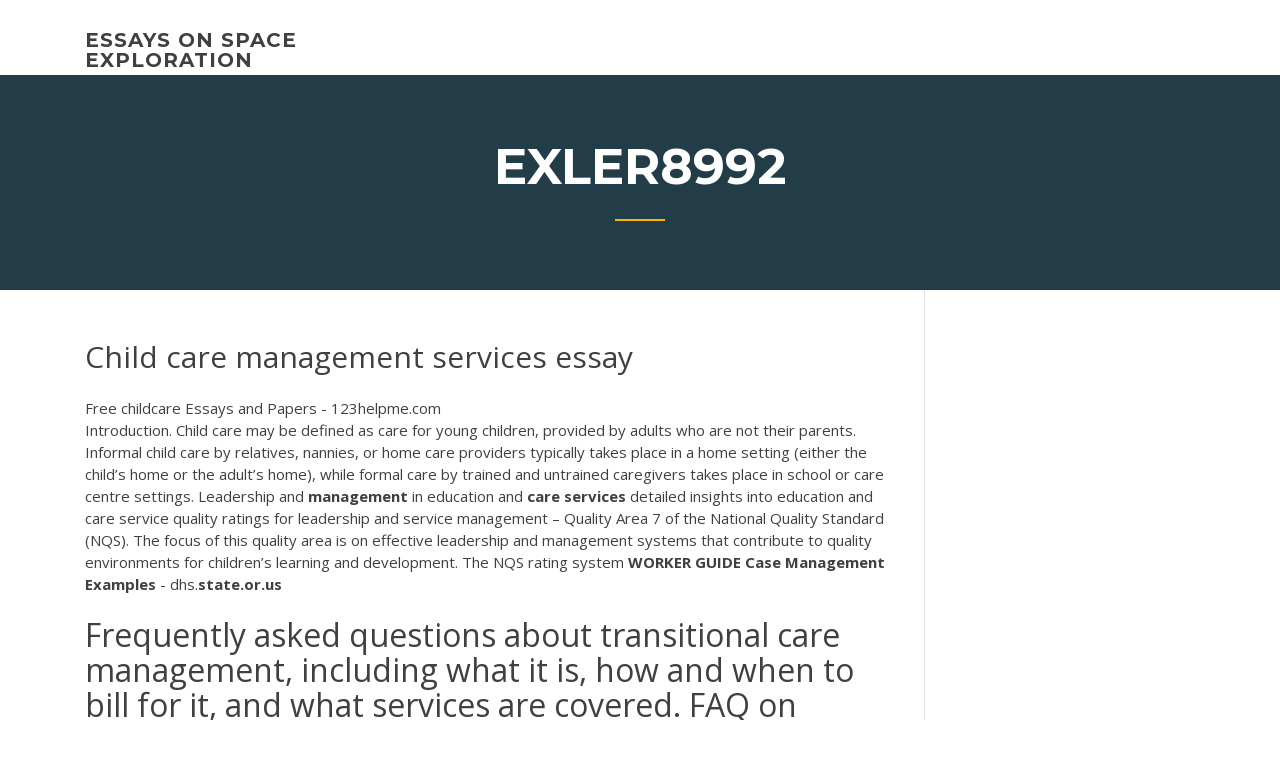

--- FILE ---
content_type: text/html; charset=utf-8
request_url: https://iwriteymx.firebaseapp.com/exler8992hofi/child-care-management-services-essay-1589.html
body_size: 6008
content:
<!doctype html>
<html lang="en-US">
<head>
	<meta charset="UTF-8" />
	<meta name="viewport" content="width=device-width, initial-scale=1" />
	<link rel="profile" href="http://gmpg.org/xfn/11" />
	<title>Child care management services essay znejp</title>

<script type="text/javascript">
			window._wpemojiSettings = {"baseUrl":"https:\/\/s.w.org\/images\/core\/emoji\/12.0.0-1\/72x72\/","ext":".png","svgUrl":"https:\/\/s.w.org\/images\/core\/emoji\/12.0.0-1\/svg\/","svgExt":".svg","source":{"concatemoji":"http:\/\/iwriteymx.firebaseapp.com/wp-includes\/js\/wp-emoji-release.min.js?ver=5.3"}};
			!function(e,a,t){var r,n,o,i,p=a.createElement("canvas"),s=p.getContext&&p.getContext("2d");function c(e,t){var a=String.fromCharCode;s.clearRect(0,0,p.width,p.height),s.fillText(a.apply(this,e),0,0);var r=p.toDataURL();return s.clearRect(0,0,p.width,p.height),s.fillText(a.apply(this,t),0,0),r===p.toDataURL()}function l(e){if(!s||!s.fillText)return!1;switch(s.textBaseline="top",s.font="600 32px Arial",e){case"flag":return!c([1270,65039,8205,9895,65039],[1270,65039,8203,9895,65039])&&(!c([55356,56826,55356,56819],[55356,56826,8203,55356,56819])&&!c([55356,57332,56128,56423,56128,56418,56128,56421,56128,56430,56128,56423,56128,56447],[55356,57332,8203,56128,56423,8203,56128,56418,8203,56128,56421,8203,56128,56430,8203,56128,56423,8203,56128,56447]));case"emoji":return!c([55357,56424,55356,57342,8205,55358,56605,8205,55357,56424,55356,57340],[55357,56424,55356,57342,8203,55358,56605,8203,55357,56424,55356,57340])}return!1}function d(e){var t=a.createElement("script");t.src=e,t.defer=t.type="text/javascript",a.getElementsByTagName("head")[0].appendChild(t)}for(i=Array("flag","emoji"),t.supports={everything:!0,everythingExceptFlag:!0},o=0;o<i.length;o++)t.supports[i[o]]=l(i[o]),t.supports.everything=t.supports.everything&&t.supports[i[o]],"flag"!==i[o]&&(t.supports.everythingExceptFlag=t.supports.everythingExceptFlag&&t.supports[i[o]]);t.supports.everythingExceptFlag=t.supports.everythingExceptFlag&&!t.supports.flag,t.DOMReady=!1,t.readyCallback=function(){t.DOMReady=!0},t.supports.everything||(n=function(){t.readyCallback()},a.addEventListener?(a.addEventListener("DOMContentLoaded",n,!1),e.addEventListener("load",n,!1)):(e.attachEvent("onload",n),a.attachEvent("onreadystatechange",function(){"complete"===a.readyState&&t.readyCallback()})),(r=t.source||{}).concatemoji?d(r.concatemoji):r.wpemoji&&r.twemoji&&(d(r.twemoji),d(r.wpemoji)))}(window,document,window._wpemojiSettings);
		</script>
		<style type="text/css">
img.wp-smiley,
img.emoji {
	display: inline !important;
	border: none !important;
	box-shadow: none !important;
	height: 1em !important;
	width: 1em !important;
	margin: 0 .07em !important;
	vertical-align: -0.1em !important;
	background: none !important;
	padding: 0 !important;
}
</style>
	<link rel='stylesheet' id='wp-block-library-css' href='https://iwriteymx.firebaseapp.com/wp-includes/css/dist/block-library/style.min.css?ver=5.3' type='text/css' media='all' />
<link rel='stylesheet' id='wp-block-library-theme-css' href='https://iwriteymx.firebaseapp.com/wp-includes/css/dist/block-library/theme.min.css?ver=5.3' type='text/css' media='all' />
<link rel='stylesheet' id='education-lms-fonts-css' href='https://fonts.googleapis.com/css?family=Open+Sans%3A400%2C400i%2C700%2C700i%7CMontserrat%3A300%2C400%2C600%2C700&#038;subset=latin%2Clatin-ext' type='text/css' media='all' />
<link rel='stylesheet' id='bootstrap-css' href='https://iwriteymx.firebaseapp.com/wp-content/themes/education-lms/assets/css/bootstrap.min.css?ver=4.0.0' type='text/css' media='' />
<link rel='stylesheet' id='slick-css' href='https://iwriteymx.firebaseapp.com/wp-content/themes/education-lms/assets/css/slick.css?ver=1.8' type='text/css' media='' />
<link rel='stylesheet' id='font-awesome-css' href='https://iwriteymx.firebaseapp.com/wp-content/themes/education-lms/assets/css/font-awesome.min.css?ver=4.7.0' type='text/css' media='' />
<link rel='stylesheet' id='education-lms-style-css' href='https://iwriteymx.firebaseapp.com/wp-content/themes/education-lms/style.css?ver=5.3' type='text/css' media='all' />
<script type='text/javascript' src='https://iwriteymx.firebaseapp.com/wp-content/themes/education-lms/assets/js/comments.js'></script>
<style id='education-lms-style-inline-css' type='text/css'>

	        button, input[type="button"], input[type="reset"], input[type="submit"],
		    .titlebar .triangled_colored_separator,
		    .widget-area .widget-title::after,
		    .carousel-wrapper h2.title::after,
		    .course-item .course-thumbnail .price,
		    .site-footer .footer-social,
		    .single-lp_course .lp-single-course ul.learn-press-nav-tabs .course-nav.active,
		    .single-lp_course .lp-single-course ul.learn-press-nav-tabs .course-nav:hover,
		    .widget_tag_cloud a:hover,
		    .header-top .header-contact-wrapper .btn-secondary,
            .header-type3 .header-top .header-contact-wrapper .box-icon,
            a.btn-all-courses:hover,
            .course-grid-layout2 .intro-item:before,
            .learnpress .learn-press-pagination .page-numbers > li span,
            .courses-search-widget::after
		     { background: #ffb606; }

            a:hover, a:focus, a:active,
            .main-navigation a:hover,
            .nav-menu ul li.current-menu-item a,
            .nav-menu ul li a:hover,
            .entry-title a:hover,
            .main-navigation .current_page_item > a, .main-navigation .current-menu-item > a, .main-navigation .current_page_ancestor > a, .main-navigation .current-menu-ancestor > a,
            .entry-meta span i,
            .site-footer a:hover,
            .blog .entry-header .entry-date, .archive .entry-header .entry-date,
            .site-footer .copyright-area span,
            .breadcrumbs a:hover span,
            .carousel-wrapper .slick-arrow:hover:before,
            .recent-post-carousel .post-item .btn-readmore:hover,
            .recent-post-carousel .post-item .recent-news-meta span i,
            .recent-post-carousel .post-item .entry-title a:hover,
            .single-lp_course .course-info li i,
            .search-form .search-submit,
            .header-top .header-contact-wrapper li .box-icon i,
            .course-grid-layout2 .intro-item .all-course a:hover,
            .course-filter div.mixitup-control-active, .course-filter div:hover
            {
                color: #ffb606;
            }

		    .recent-post-carousel .post-item .btn-readmore:hover,
		    .carousel-wrapper .slick-arrow:hover,
		    .single-lp_course .lp-single-course .course-curriculum ul.curriculum-sections .section-header,
		    .widget_tag_cloud a:hover,
            .readmore a:hover,
            a.btn-all-courses,
            .learnpress .learn-press-pagination .page-numbers > li span,
            .course-filter div.mixitup-control-active, .course-filter div:hover {
                border-color: #ffb606;
            }
			.container { max-width: 1230px; }
		    .site-branding .site-logo, .site-logo { max-width: 90px; }
		    
		    .topbar .cart-contents { color: #fff; }
		    .topbar .cart-contents i, .topbar .cart-contents { font-size: 14px; }
	
		 .titlebar { background-color: #457992; padding-top: 5%; padding-bottom: 5%; background-image: url(); background-repeat: no-repeat; background-size: cover; background-position: center center;  }
	
</style>
<script type='text/javascript' src='https://iwriteymx.firebaseapp.com/wp-includes/js/jquery/jquery.js?ver=1.12.4-wp'></script>
<script type='text/javascript' src='https://iwriteymx.firebaseapp.com/wp-includes/js/jquery/jquery-migrate.min.js?ver=1.4.1'></script>
<script type='text/javascript' src='https://iwriteymx.firebaseapp.com/wp-content/themes/education-lms/assets/js/slick.min.js?ver=1.8'></script>
<meta name="generator" content="WordPress 7.4 Beta" />
</head>

<body class="archive category  category-17 wp-embed-responsive hfeed">

<div id="page" class="site">
	<a class="skip-link screen-reader-text" href="#content">Skip to content</a>

	<header id="masthead" class="site-header">
        
        <div class="header-default">
            <div class="container">
                <div class="row">
                    <div class="col-md-5 col-lg-4">
                                <div class="site-branding">

            <div class="site-logo">
			                </div>

            <div>
			                        <p class="site-title"><a href="https://iwriteymx.firebaseapp.com/" rel="home">essays on space exploration</a></p>
			                </div>

        </div><!-- .site-branding -->
                            </div>

                    <div class="col-lg-8 pull-right">
                                <a href="#" class="mobile-menu" id="mobile-open"><span></span></a>
        <nav id="site-navigation" class="main-navigation">
		            </nav><!-- #site-navigation -->
                            </div>
                </div>
            </div>
        </div>
			</header><!-- #masthead -->

    <div class="nav-form ">
        <div class="nav-content">
            <div class="nav-spec">
                <nav class="nav-menu">
                                                            <div class="mobile-menu nav-is-visible"><span></span></div>
                                                        </nav>
            </div>
        </div>
    </div>

                <div class="titlebar">
                <div class="container">

					<h1 class="header-title">Exler8992</h1>                    <div class="triangled_colored_separator"></div>
                </div>
            </div>
			
	<div id="content" class="site-content">
	<div id="primary" class="content-area">
		<div class="container">
            <div class="row">
                <main id="main" class="site-main col-md-9">

                    <div class="blog-content">
		            
			            
<article id="post-1589" class="post-1589 post type-post status-publish format-standard hentry ">
	<h1 class="entry-title">Child care management services essay</h1>
	<div class="entry-content">
Free childcare Essays and Papers - 123helpme.com
<p>Introduction. Child care may be defined as care for young children, provided by adults who are not their parents. Informal child care by relatives, nannies, or home care providers typically takes place in a home setting (either the child’s home or the adult’s home), while formal care by trained and untrained caregivers takes place in school or care centre settings. Leadership and <b>management</b> in education and <b>care</b> <b>services</b> detailed insights into education and care service quality ratings for leadership and service management – Quality Area 7 of the National Quality Standard (NQS). The focus of this quality area is on effective leadership and management systems that contribute to quality environments for children’s learning and development. The NQS rating system <b>WORKER GUIDE Case Management Examples</b> - dhs.<b>state.or.us</b></p>
<h2>Frequently asked questions about transitional care management, including what it is, how and when to bill for it, and what services are covered. FAQ on Transitional Care Management (TCM ...</h2>
<p>Check out our <b>essay</b> example on <b>Child</b> <b>care</b> to start… Child care Essay. Essay Topic: Childhood, Developmental psychology. Sorry, but copying text is forbidden on this website!Reflective practice involves evolving in a child centred approach. The  childcare benefits as his/her skills grow and develop, enabling the highest standards of  care and... Sample <b>Child</b> <b>Care</b> <b>Essay</b> from Professionals Child care sample essay/ Online Child care Management sample Essay from premiumwritingservice.com.Child care is the supervising and caring for children .The age bracket that needs  childcare is between the ages of zero up to the age of eight years .Nowdays this field of... health <b>care</b> <b>essays</b>: examples, topics, questions, thesis…</p>
<h3>TMA 03 How might social exclusion affect some people's use of care services? [Word count 396] K101 Introduction to health and social care [Please use this essay as an example to learn from and do not copy. </h3>
<p>Labette County - Child Care Aware of Kansas State/National Services Resource Contact Information Services Department for Children and Families Services (620) 421-4500 www.dcf.ks.gov Child care assistance, child support enforcement, food assistance, health services Public Health of Labette County (620) 421-4350 www.labettecounty.com Home health, child care licensing, immunizations, Kan-  WORKER GUIDE Case Management Examples - dhs.state.or.us 10/01/09 Case Management Examples Page - 7 ) SEE WORK STATUS FOCUS POINT; CHILD CARE, IN THIS WORKER GUIDE (CM WG1.6). Assessment • Review the Application for Services (DHS 415F). • Review the My Self Assessment (DHS 7823) form. • Identify what support services the client needs to do job search and become employed.  IDHS: Child Care Applications-Apply Online Use the Child Care Management System Web Online Application to apply for child care assistance. If you choose this option, DO NOT complete a paper application. Child Care Application (English) Child Care Application (Spanish) Tips for Completing Child Care Application Online. Please read all instructions carefully. </p>
<h3><b>Child</b> <b>Care</b> <b>Services</b> White Papers - Bitpipe</h3>
<p>Essay Writing Help From EssayShark Let's be honest. Writing essays and other academic papers can be a challenge for any student. There is no shame in asking someone for help. If you google the term "write my essay", you will see hundreds of websites offering writing services for money. And EssayShark is among those services. How to Start a <b>Child</b> <b>Care</b> Referral Agency | Bizfluent Child care is in high demand as more and more families depend on two incomes to get by. Starting a child care referral agency can be daunting, but rewarding. A successful agency implements a rigorous screening process to ensure that child care referrals involve responsible day care centers and providers. <span class="result__type">PDF</span> High-Quality <b>Child</b> <b>Care</b> <b>Services</b> High-Quality Child Care Services ... Ask the child care management how many children are in each group. The fewer children there are in a group, the better it is for ... <b>Child</b> <b>Care</b> <b>Management</b> <b>Services</b> - Yelp</p>
<h2>Child care plan is defined as a plan requiring extra support for children who, for physical, intellectual, emotional, communicative, or behavioral reasons, require support or services that are additional to or distinct from those provided to other children. This is mostly used by healthcare practitioners focusing child care practices.</h2>
<p>Where HIV positive persons are entering services for HIV medical care, a Brief Intake/Assessment is required by the end of the initial comprehensive medical visit to screen for case management needs. In some medical settings this may involve multiple visits. A client's acute needs and/or crises are paramount. <b>Child</b> <b>Care</b> - Parents | Workforce Solutions for North Central ... At this time Child Care Services has open enrollment. Are You Eligible for Child Care Services Workforce Solutions for North Central Texas Child Care Services (CCS) maintains agreements with a wide range of child care providers in order to meet the needs of families receiving services. FAQ on Transitional <b>Care</b> <b>Management</b> - aafp.org Frequently asked questions about transitional care management, including what it is, how and when to bill for it, and what services are covered. FAQ on Transitional Care Management (TCM ... <b>Childcare</b> - YMCA of Greater Cleveland The YMCA is one of the largest child care providers in the Greater Cleveland area. Our goal is to deliver program opportunities in a positive environment where children can grow personally and develop to their full potential. The YMCA child care programs provide safe, nurturing care so you can have peace of mind while you are at work or school.</p><p><b>Child</b> <b>Care</b> Providers - <b>Child</b> <b>Care</b> Aware Child Care Aware ® is the nation's most respected hub of child care information for parents and child care providers. Our program helps families and providers locate child care resources in their communities across the United States. Why is confidentiality so important in <b>child</b> <b>care</b> programs ... Child care programs routinely handle confidential information about enrolled children, families, and staff. Child care programs maintain confidentiality on a "need to know" basis. This information is shared only when it is necessary. This is important especially when there are specific health and safety concerns. <span class="result__type">PDF</span> 3 Early Childhood Education and <b>Care</b> - pc.gov.au In Tasmania, some child care services may receive funding under an annual, small capital grants (minor infrastructure) program. These services are not included in this table unless they also receive recurrent funding. b In the ACT, child care services and preschools outside the government sector may receive support</p>
<ul><li><a href="https://writezqkv.firebaseapp.com">cultural identity essay example</a></li><li><a href="https://writersonp.firebaseapp.com/iskra58068runi/how-to-write-an-intro-1.html">how to write an intro</a></li><li><a href="https://iwritettw.firebaseapp.com">conclusion research paper example</a></li><li><a href="https://myblog2020mhe.web.app/tuia29299wyby/freelance-writer-salaries-4.html">freelance writer salaries</a></li><li><a href="https://essayservices2020mwe.web.app/doxtater29447py/sample-literary-analysis-essay-3.html">sample literary analysis essay</a></li><li><a href="https://essayservices2020uhkp.web.app/hoke65897rev/how-to-cite-letter-from-birmingham-jail-apa-xep.html">how to cite letter from birmingham jail apa</a></li><li><a href="https://myblog2020wkg.web.app/minella40925bixu/two-paragraph-compare-contrast-essay-4.html">two paragraph compare contrast essay</a></li></ul>
	</div><!-- .entry-content -->

	<div class="entry-footer">
		<div class="row">

			<div class="col-md-12">
							</div>

		</div>
	</div>


</article><!-- #post-1589 --></div><!-- #post-1589 -->
</div>
</main><!-- #main -->
<aside id="secondary" class="widget-area col-sm-3">
	<div class="sidebar-inner">
		<section id="search-2" class="widget widget_search"><form role="search" method="get" id="searchform" class="search-form" action="https://iwriteymx.firebaseapp.com/">
    <label for="s">
    	<input type="text" value="" placeholder="Search &hellip;" name="s" id="s" />
    </label>
    <button type="submit" class="search-submit">
        <i class="fa fa-search"></i>
    </button>
    </form></section>		<section id="recent-posts-2" class="widget widget_recent_entries">		<h2 class="widget-title">New Posts</h2>		<ul>
<li>
<a href="https://iwriteymx.firebaseapp.com/exler8992hofi/essay-proposal-examples-wy.html">Essay proposal examples</a>
</li><li>
<a href="https://iwriteymx.firebaseapp.com/scudder59947lyj/job-interview-essay-examples-237.html">Job interview essay examples</a>
</li><li>
<a href="https://iwriteymx.firebaseapp.com/exler8992hofi/pro-life-persuasive-essay-mogi.html">Pro life persuasive essay</a>
</li><li>
<a href="https://iwriteymx.firebaseapp.com/nooner63703zexu/introductory-paragraph-examples-for-essays-2474.html">Introductory paragraph examples for essays</a>
</li><li>
<a href="https://iwriteymx.firebaseapp.com/exler8992hofi/writing-with-style-apa-style-for-social-work-1643.html">Writing with style apa style for social work</a>
</li>
</ul>
		</section>    </div>
</aside><!-- #secondary -->
            </div>
        </div>
	</div><!-- #primary -->


	</div><!-- #content -->

	<footer id="colophon" class="site-footer">

		
		<div id="footer" class="container">

			
                        <div class="footer-widgets">
                <div class="row">
                    <div class="col-md-3">
			            		<div id="recent-posts-5" class="widget widget_recent_entries">		<h3 class="widget-title"><span>Featured Posts</span></h3>		<ul>
<li>
<a href="https://iwriteymx.firebaseapp.com/nooner63703zexu/best-way-to-start-a-persuasive-essay-bytu.html">Best way to start a persuasive essay</a>
</li><li>
<a href="https://iwriteymx.firebaseapp.com/lossa4352ry/essay-peer-feedback-sample-debo.html">Essay peer feedback sample</a>
</li><li>
<a href="https://iwriteymx.firebaseapp.com/scudder59947lyj/need-help-with-my-homework-cige.html">Need help with my homework</a>
</li><li>
<a href="https://iwriteymx.firebaseapp.com/exler8992hofi/history-paper-thesis-examples-1081.html">History paper thesis examples</a>
</li><li>
<a href="https://iwriteymx.firebaseapp.com/birkhimer55882nebu/research-paper-topics-on-health-1346.html">Research paper topics on health</a>
</li>
					</ul>
		</div>                    </div>
                    <div class="col-md-3">
			            		<div id="recent-posts-6" class="widget widget_recent_entries">		<h3 class="widget-title"><span>Editors Choice</span></h3>		<ul>
<li>
<a href="https://iwriteymx.firebaseapp.com/scudder59947lyj/how-to-write-a-thought-paper-neqe.html">How to write a thought paper</a>
</li><li>
<a href="https://iwriteymx.firebaseapp.com/birkhimer55882nebu/intro-words-for-essay-1104.html">Intro words for essay</a>
</li><li>
<a href="https://iwriteymx.firebaseapp.com/birkhimer55882nebu/how-to-title-books-in-an-essay-zon.html">How to title books in an essay</a>
</li><li>
<a href="https://iwriteymx.firebaseapp.com/exler8992hofi/help-me-123-essay-qyl.html">Help me 123 essay</a>
</li><li>
<a href="https://iwriteymx.firebaseapp.com/nooner63703zexu/how-to-do-an-argument-essay-sipa.html">How to do an argument essay</a>
</li>
					</ul>
		</div>                    </div>
                    <div class="col-md-3">
			            <div id="text-3" class="widget widget_text"><h3 class="widget-title"><span>About US</span></h3>			<div class="textwidget"><p>The palliative care service initiated with the hospice movement in London in 1967 with the opening of St Christopher's hospice, which was the first of its kind in the world (Buckley, 2008). Since then palliative care has developed and should now be accessible to all who need it.</p>
</div>
		</div>                    </div>
                    <div class="col-md-3">
			                                </div>
                </div>
            </div>
            
            <div class="copyright-area">
                <div class="row">
                    <div class="col-sm-6">
                        <div class="site-info">
	                        Copyright &copy; 2020 <a href="https://iwriteymx.firebaseapp.com/" title="essays on space exploration">essays on space exploration</a> - Education LMS</a> theme by <span>FilaThemes</span></div><!-- .site-info -->
                    </div>
                    <div class="col-sm-6">
                        
                    </div>
                </div>
            </div>

        </div>
	</footer><!-- #colophon -->
</div><!-- #page -->

<script type='text/javascript'>
/* <![CDATA[ */
var Education_LMS = {"menu_sidebar":"left","sticky_header":"0"};
/* ]]> */
</script>
<script type='text/javascript' src='https://iwriteymx.firebaseapp.com/wp-content/themes/education-lms/assets/js/custom.js?ver=5.3'></script>
<script type='text/javascript' src='https://iwriteymx.firebaseapp.com/wp-includes/js/wp-embed.min.js?ver=5.3'></script>
</body>
</html>